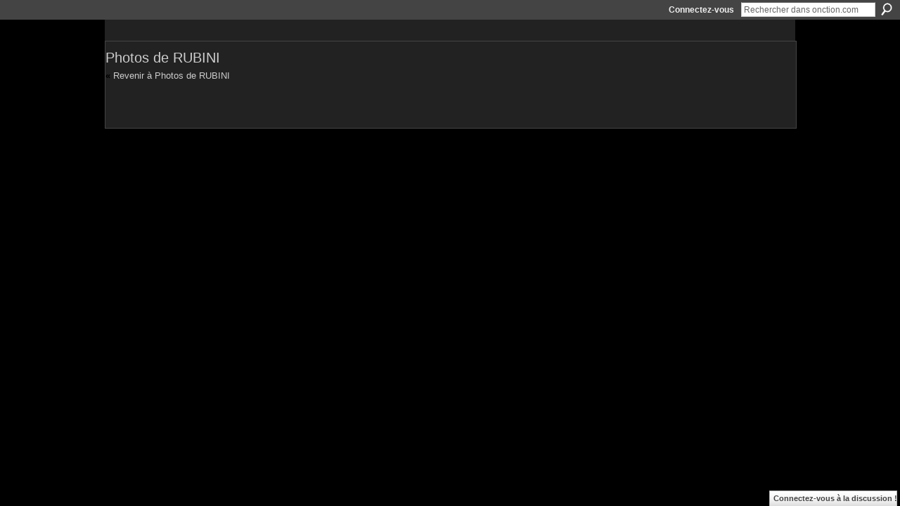

--- FILE ---
content_type: text/css;charset=UTF-8
request_url: https://tvchrist.ning.com/generated-69468fcd48c710-71906214-css?xn_version=202512201152
body_size: 7350
content:
.xg_sprite,.xg_icon,.rich-comment,.rich-comment em,.delete,.smalldelete,.activity-delete,ul.rating-themed,ul.rating-themed a:hover,ul.rating-themed a:active,ul.rating-themed a:focus,ul.rating-themed .current{background-image:url(https://static.ning.com/socialnetworkmain/widgets/index/gfx/icons/xg_sprite-99FFFF.png?xn_version=3244555409);_background-image:url(https://static.ning.com/socialnetworkmain/widgets/index/gfx/icons/ie6/xg_sprite-99FFFF.png?xn_version=4291570312);}#welcome .xg_icon-close-bg,.welcome_add_options .xg_icon-close-bg{background:transparent url(https://static.ning.com/socialnetworkmain/widgets/index/gfx/welcomebox.png?xn_version=1688247866) no-repeat -659px -29px;_background:transparent url(https://static.ning.com/socialnetworkmain/widgets/index/gfx/icon/new/delete_gray.png?xn_version=4054522322) no-repeat center center;}.announcement_bar .xg_icon-close-bg,.xg_floating_module .xg_icon-close-bg{background:transparent url(https://static.ning.com/socialnetworkmain/widgets/index/gfx/icon/new/delete_gray.png?xn_version=4054522322) no-repeat 1px 1px;}a,#xg_manage_promotion a,#xg_manage_network a,#xg_manage_members a,#xg_manage_resources a,#xg_manage_customize a,#xg_manage_premium a,a.button:hover{text-decoration:none;}a:hover,#xg_manage_promotion .navigation-solo a:hover{text-decoration:underline;}body { background:#989a99 none no-repeat scroll 0 0; }
.xg_theme .xg_user_generated p, .xg_theme .xg_user_generated ol, .xg_theme .xg_user_generated ul, .xg_theme .xg_user_generated dl, .xg_theme .xg_user_generated blockquote, .xg_theme .xg_user_generated table, .xg_theme .xg_user_generated h1, .xg_theme .xg_user_generated h2, .xg_theme .xg_user_generated h3, .xg_theme .xg_user_generated h4, .xg_theme .xg_user_generated h5, .xg_theme .xg_user_generated h6 { margin-bottom:.25em; }
.xg_theme #xg_themebody {
  font-weight:normal;
  font-size:13px;
  font-family:'Trebuchet MS', Arial, sans-serif;
  color:#000000;
}
.xg_theme a {
  color:#a1f4ff;
  font-weight:normal;
  text-decoration:none;
  border-bottom:none;
}
.xg_theme a:hover {
  color:#a1f4ff;
  font-weight:normal;
  text-decoration:none;
  border-bottom:none;
}
.xg_theme h1, .xg_theme h2, .xg_theme h3, .xg_theme h4, .xg_theme h5, .xg_theme h6 {
  font-weight:normal;
  font-family:'Trebuchet MS', Arial, sans-serif;
  color:#fed037;
}
.xg_theme button, .xg_theme a.button, .xg_theme input.button {
  background:#fed037 none repeat scroll 0 0;
  color:#000000;
  font-weight:bold;
  font-size:13px;
  font-family:'Trebuchet MS', Arial, sans-serif;
  border-width:1px;
  border-style:solid;
  border-color:#444444;
}
.xg_theme #xg_head {
  background:#000000 none no-repeat scroll 0 0;
  border-width:1px;
  border-style:solid;
  border-color:#444444;
}
.xg_theme h1#xg_sitename { font-size:60px; }
.xg_theme h1#xg_sitename a {
  color:#fed037;
  font-weight:bold;
  font-family:'Trebuchet MS', Arial, sans-serif;
}
.xg_theme p#xg_sitedesc {
  color:#f3fbff;
  font-weight:normal;
  font-size:12px;
  font-family:'Trebuchet MS', Arial, sans-serif;
}
.xg_theme #xg_navigation {
  background:#ffffff none no-repeat scroll 0 0;
  border-width:1px;
  border-style:solid;
  border-color:#444444;
}
.xg_theme #xg_navigation ul li a {
  color:#000000;
  background-color:transparent;
  font-weight:bold;
  font-size:16px;
  font-family:'Trebuchet MS', Arial, sans-serif;
}
.xg_theme #xg_navigation ul li a:hover {
  color:#000000;
  background-color:transparent;
}
.xg_theme #xg_navigation ul div.xg_subtab ul li a {
  color:#919191;
  background:#f2f2f2;
}
.xg_theme #xg_navigation ul div.xg_subtab ul li a:hover {
  color:#5e5e5e;
  background:#d9d9d9;
}
.xg_theme #xg { background:transparent none no-repeat scroll 0 0; }
.xg_theme #xg_body {
  background:transparent none no-repeat scroll 0 0;
  border-width:1px;
  border-style:solid;
  border-color:#444444;
}
.xg_theme .xg_module {
  background:transparent url(https://static.ning.com/socialnetworkmain/widgets/index/gfx/themes/magazine/xg-module-bg.png?xn_version=3004062124) repeat scroll 0 0;
  border-width:1px;
  border-style:solid;
  border-color:#444444;
}
.xg_theme .xg_module_head {
  background:none none no-repeat scroll 0 0;
  border-width:0 0 1px;
  border-style:dotted;
  border-color:#ffffff;
}
.xg_theme .xg_module_head h2 {
  color:#ffffff;
  font-weight:bold;
  font-size:13px;
  font-family:'Trebuchet MS', Arial, sans-serif;
}
.xg_theme .xg_module_body {
  background:transparent none no-repeat scroll 0 0;
  font-size:13px;
}
.xg_theme #xg_foot {
  background:#000000 none no-repeat scroll 0 0;
  border-width:1px;
  border-style:solid;
  border-color:#444444;
}
.xg_theme #xg_footcontent {
  background:transparent none no-repeat scroll 0 0;
  border-width:;
  border-style:none;
  border-color:transparent;
  color:#ffffff;
}
.xg_theme .xg_floating_container {
  background-color:#989a99;
  color:#000000;
  font-weight:normal;
  font-size:13px;
  font-family:'Trebuchet MS', Arial, sans-serif;
}
.xg_theme .mediabutton-c { color:#000000; }
.xg_theme .mediaplayer-bc { background-color:#fed037; }
.xg_theme .mediaplaylist-bc { background-color:#ffffff; }
#xn_bar, .xg_theme-ningbar-bc { background-color:#444444; }
.xg_theme .icon-color { color:#a1f4ff; }
.xg_theme .xg_lightborder { border-color:#ffffff; }
.xg_theme .xg_lightfont { color:#e1e1e1; }
.xg_theme .xg_theme-button-c { color:#000000; }
.xg_theme .xg_theme-button-bc { background-color:#fed037; }
.xg_theme .xg_theme-link-c { color:#a1f4ff; }
.xg_theme #xg_masthead, .xg_theme #xg, .xg_theme #xg_navigation ul {
  width:982px;
  margin:0 auto;
}
.xg_theme #xg_masthead {
  padding:30px 0;
  position:relative;
}
.xg_theme h1#xg_sitename {
  text-transform:uppercase;
  letter-spacing:-1px;
  line-height:1em;
  margin:0;
}
.xg_theme p#xg_sitedesc {
  letter-spacing:2px;
  text-transform:uppercase;
  position:absolute;
  bottom:38px;
  right:0;
}
.xg_theme #xg_navigation li {
  float:left;
  background:transparent none;
  text-transform:uppercase;
  margin:1px 0;
}
.xg_theme #xg_navigation li.this, .xg_theme #xg_navigation li:hover { background:#08d6f1 url(https://static.ning.com/socialnetworkmain/widgets/index/gfx/themes/magazine/xg-nav-active-item-bg.png?xn_version=882376899) repeat-x scroll 0 0; }
.xg_theme #xg_navigation li.this a, .xg_theme #xg_navigation li a:hover {
  color:#ffffff;
  background:transparent url(https://static.ning.com/socialnetworkmain/widgets/index/gfx/themes/magazine/xg-nav-active-indicator.png?xn_version=725470410) no-repeat scroll center bottom;
}
.xg_theme #xg_navigation li a { padding:15px 0 15px 15px; }
.xg_theme #xg_navigation li a span {
  border-right:1px solid #cccccc;
  padding-right:15px;
}
.xg_theme #xg { padding-top:30px; }
.xg_module .xg_module_head {
  margin-left:7px;
  padding:5px 0;
}
.xg_theme .xg_module_head h2 {
  text-transform:uppercase;
  letter-spacing:2px;
}
.xg_theme .xg_module { margin-bottom:10px; }
.xg_theme h1 a, .xg_theme h2 a, .xg_theme h3 a, .xg_theme h4 a, .xg_theme h5 a, .xg_theme h6 a, .xg_theme h1 a:hover, .xg_theme h2 a:hover, .xg_theme h3 a:hover, .xg_theme h4 a:hover, .xg_theme h5 a:hover, .xg_theme h6 a:hover { color:#fed037; }
.xg_theme #xg_footcontent {
  width:982px;
  margin:0 auto;
  padding:10px 0;
}
.xg_theme #xg_footcontent a { color:#fed037; }
.xg_theme .xg_lightborder { border-style:dotted; }


--- FILE ---
content_type: text/javascript
request_url: https://tvchrist.ning.com/xn/loader?v=x202512201152&r=xg.photo.photo.slideshow
body_size: 793
content:
dojo.hostenv.findModule("xg.photo.photo.slideshow",!1)||(dojo.provide("xg.photo.photo.slideshow"),xg.photo.photo.slideshow=function(){function e(b){var f=b.data("loadUrl")+"\x26viewType\x3djson",g={lazyLoad:"ondemand",infinite:!0,dots:!1,autoplay:!0,autoplaySpeed:4E3,speed:500,fade:!0,cssEase:"linear"};x$.get(f,function(a){if(a.imgUrls&&a.imgUrls.length){var c;for(c=0;c<a.imgUrls.length;c++)b.append('\x3cdiv\x3e\x3cimg data-lazy\x3d"'+a.imgUrls[c]+'"/\x3e\x3c/div\x3e')}else x$(a).find("item").each(function(){b.append('\x3cdiv\x3e\x3cimg data-lazy\x3d"'+
x$(this).children().eq(3).attr("url")+'"/\x3e\x3c/div\x3e')})}).then(function(){b.slick(g)})}var d=function(){x$(".xg_slick_slider").each(function(){e(x$(this))})};xg.addOnRequire(d);return d}());

--- FILE ---
content_type: text/plain
request_url: https://www.google-analytics.com/j/collect?v=1&_v=j102&a=1181348598&t=pageview&_s=1&dl=https%3A%2F%2Ftvchrist.ning.com%2Fphoto%2Fphoto%2Fslideshow%3Ffeed_url%3Dhttps%253A%252F%252Ftvchrist.ning.com%252Fphoto%252Fphoto%252FslideshowFeedForContributor%253FscreenName%253D00rmttg7sne6v%2526mtime%253D1666708357&ul=en-us%40posix&dt=Photos%20de%20RUBINI%20-%20onction.com&sr=1280x720&vp=1280x720&_u=IEBAAEABAAAAACAAI~&jid=1296459556&gjid=1021145967&cid=743874194.1769524356&tid=UA-84286666-1&_gid=286910113.1769524356&_r=1&_slc=1&z=1859714053
body_size: -451
content:
2,cG-Z9XL0G4GZ7